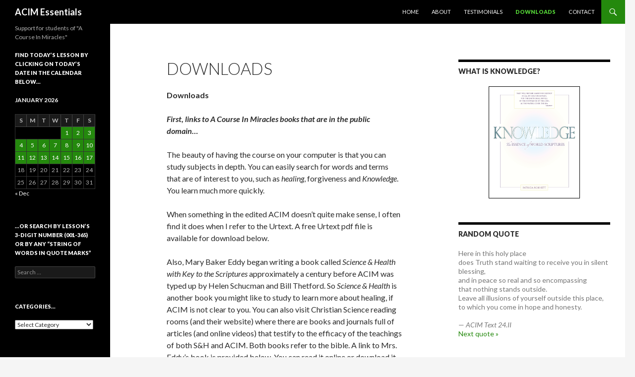

--- FILE ---
content_type: text/html; charset=UTF-8
request_url: http://www.acimessentials.com/downloads/
body_size: 15668
content:
<!DOCTYPE html>
<!--[if IE 7]>
<html class="ie ie7" lang="en-US">
<![endif]-->
<!--[if IE 8]>
<html class="ie ie8" lang="en-US">
<![endif]-->
<!--[if !(IE 7) & !(IE 8)]><!-->
<html lang="en-US">
<!--<![endif]-->
<head>
	<meta charset="UTF-8">
	<meta name="viewport" content="width=device-width">
	<title>Downloads | ACIM Essentials</title>
	<link rel="profile" href="http://gmpg.org/xfn/11">
	<link rel="pingback" href="http://www.acimessentials.com/xmlrpc.php">
	<!--[if lt IE 9]>
	<script src="http://www.acimessentials.com/wp-content/themes/twentyfourteen/js/html5.js"></script>
	<![endif]-->
	<meta name='robots' content='max-image-preview:large' />
<link rel='dns-prefetch' href='//fonts.googleapis.com' />
<link href='https://fonts.gstatic.com' crossorigin rel='preconnect' />
<link rel="alternate" type="application/rss+xml" title="ACIM Essentials &raquo; Feed" href="http://www.acimessentials.com/feed/" />
<link rel="alternate" type="application/rss+xml" title="ACIM Essentials &raquo; Comments Feed" href="http://www.acimessentials.com/comments/feed/" />
<link rel="alternate" type="application/rss+xml" title="ACIM Essentials &raquo; Downloads Comments Feed" href="http://www.acimessentials.com/downloads/feed/" />
<script type="text/javascript">
/* <![CDATA[ */
window._wpemojiSettings = {"baseUrl":"https:\/\/s.w.org\/images\/core\/emoji\/15.0.3\/72x72\/","ext":".png","svgUrl":"https:\/\/s.w.org\/images\/core\/emoji\/15.0.3\/svg\/","svgExt":".svg","source":{"concatemoji":"http:\/\/www.acimessentials.com\/wp-includes\/js\/wp-emoji-release.min.js?ver=6.6.4"}};
/*! This file is auto-generated */
!function(i,n){var o,s,e;function c(e){try{var t={supportTests:e,timestamp:(new Date).valueOf()};sessionStorage.setItem(o,JSON.stringify(t))}catch(e){}}function p(e,t,n){e.clearRect(0,0,e.canvas.width,e.canvas.height),e.fillText(t,0,0);var t=new Uint32Array(e.getImageData(0,0,e.canvas.width,e.canvas.height).data),r=(e.clearRect(0,0,e.canvas.width,e.canvas.height),e.fillText(n,0,0),new Uint32Array(e.getImageData(0,0,e.canvas.width,e.canvas.height).data));return t.every(function(e,t){return e===r[t]})}function u(e,t,n){switch(t){case"flag":return n(e,"\ud83c\udff3\ufe0f\u200d\u26a7\ufe0f","\ud83c\udff3\ufe0f\u200b\u26a7\ufe0f")?!1:!n(e,"\ud83c\uddfa\ud83c\uddf3","\ud83c\uddfa\u200b\ud83c\uddf3")&&!n(e,"\ud83c\udff4\udb40\udc67\udb40\udc62\udb40\udc65\udb40\udc6e\udb40\udc67\udb40\udc7f","\ud83c\udff4\u200b\udb40\udc67\u200b\udb40\udc62\u200b\udb40\udc65\u200b\udb40\udc6e\u200b\udb40\udc67\u200b\udb40\udc7f");case"emoji":return!n(e,"\ud83d\udc26\u200d\u2b1b","\ud83d\udc26\u200b\u2b1b")}return!1}function f(e,t,n){var r="undefined"!=typeof WorkerGlobalScope&&self instanceof WorkerGlobalScope?new OffscreenCanvas(300,150):i.createElement("canvas"),a=r.getContext("2d",{willReadFrequently:!0}),o=(a.textBaseline="top",a.font="600 32px Arial",{});return e.forEach(function(e){o[e]=t(a,e,n)}),o}function t(e){var t=i.createElement("script");t.src=e,t.defer=!0,i.head.appendChild(t)}"undefined"!=typeof Promise&&(o="wpEmojiSettingsSupports",s=["flag","emoji"],n.supports={everything:!0,everythingExceptFlag:!0},e=new Promise(function(e){i.addEventListener("DOMContentLoaded",e,{once:!0})}),new Promise(function(t){var n=function(){try{var e=JSON.parse(sessionStorage.getItem(o));if("object"==typeof e&&"number"==typeof e.timestamp&&(new Date).valueOf()<e.timestamp+604800&&"object"==typeof e.supportTests)return e.supportTests}catch(e){}return null}();if(!n){if("undefined"!=typeof Worker&&"undefined"!=typeof OffscreenCanvas&&"undefined"!=typeof URL&&URL.createObjectURL&&"undefined"!=typeof Blob)try{var e="postMessage("+f.toString()+"("+[JSON.stringify(s),u.toString(),p.toString()].join(",")+"));",r=new Blob([e],{type:"text/javascript"}),a=new Worker(URL.createObjectURL(r),{name:"wpTestEmojiSupports"});return void(a.onmessage=function(e){c(n=e.data),a.terminate(),t(n)})}catch(e){}c(n=f(s,u,p))}t(n)}).then(function(e){for(var t in e)n.supports[t]=e[t],n.supports.everything=n.supports.everything&&n.supports[t],"flag"!==t&&(n.supports.everythingExceptFlag=n.supports.everythingExceptFlag&&n.supports[t]);n.supports.everythingExceptFlag=n.supports.everythingExceptFlag&&!n.supports.flag,n.DOMReady=!1,n.readyCallback=function(){n.DOMReady=!0}}).then(function(){return e}).then(function(){var e;n.supports.everything||(n.readyCallback(),(e=n.source||{}).concatemoji?t(e.concatemoji):e.wpemoji&&e.twemoji&&(t(e.twemoji),t(e.wpemoji)))}))}((window,document),window._wpemojiSettings);
/* ]]> */
</script>
<style id='wp-emoji-styles-inline-css' type='text/css'>

	img.wp-smiley, img.emoji {
		display: inline !important;
		border: none !important;
		box-shadow: none !important;
		height: 1em !important;
		width: 1em !important;
		margin: 0 0.07em !important;
		vertical-align: -0.1em !important;
		background: none !important;
		padding: 0 !important;
	}
</style>
<link rel='stylesheet' id='wp-block-library-css' href='http://www.acimessentials.com/wp-includes/css/dist/block-library/style.min.css?ver=6.6.4' type='text/css' media='all' />
<style id='wp-block-library-theme-inline-css' type='text/css'>
.wp-block-audio :where(figcaption){color:#555;font-size:13px;text-align:center}.is-dark-theme .wp-block-audio :where(figcaption){color:#ffffffa6}.wp-block-audio{margin:0 0 1em}.wp-block-code{border:1px solid #ccc;border-radius:4px;font-family:Menlo,Consolas,monaco,monospace;padding:.8em 1em}.wp-block-embed :where(figcaption){color:#555;font-size:13px;text-align:center}.is-dark-theme .wp-block-embed :where(figcaption){color:#ffffffa6}.wp-block-embed{margin:0 0 1em}.blocks-gallery-caption{color:#555;font-size:13px;text-align:center}.is-dark-theme .blocks-gallery-caption{color:#ffffffa6}:root :where(.wp-block-image figcaption){color:#555;font-size:13px;text-align:center}.is-dark-theme :root :where(.wp-block-image figcaption){color:#ffffffa6}.wp-block-image{margin:0 0 1em}.wp-block-pullquote{border-bottom:4px solid;border-top:4px solid;color:currentColor;margin-bottom:1.75em}.wp-block-pullquote cite,.wp-block-pullquote footer,.wp-block-pullquote__citation{color:currentColor;font-size:.8125em;font-style:normal;text-transform:uppercase}.wp-block-quote{border-left:.25em solid;margin:0 0 1.75em;padding-left:1em}.wp-block-quote cite,.wp-block-quote footer{color:currentColor;font-size:.8125em;font-style:normal;position:relative}.wp-block-quote.has-text-align-right{border-left:none;border-right:.25em solid;padding-left:0;padding-right:1em}.wp-block-quote.has-text-align-center{border:none;padding-left:0}.wp-block-quote.is-large,.wp-block-quote.is-style-large,.wp-block-quote.is-style-plain{border:none}.wp-block-search .wp-block-search__label{font-weight:700}.wp-block-search__button{border:1px solid #ccc;padding:.375em .625em}:where(.wp-block-group.has-background){padding:1.25em 2.375em}.wp-block-separator.has-css-opacity{opacity:.4}.wp-block-separator{border:none;border-bottom:2px solid;margin-left:auto;margin-right:auto}.wp-block-separator.has-alpha-channel-opacity{opacity:1}.wp-block-separator:not(.is-style-wide):not(.is-style-dots){width:100px}.wp-block-separator.has-background:not(.is-style-dots){border-bottom:none;height:1px}.wp-block-separator.has-background:not(.is-style-wide):not(.is-style-dots){height:2px}.wp-block-table{margin:0 0 1em}.wp-block-table td,.wp-block-table th{word-break:normal}.wp-block-table :where(figcaption){color:#555;font-size:13px;text-align:center}.is-dark-theme .wp-block-table :where(figcaption){color:#ffffffa6}.wp-block-video :where(figcaption){color:#555;font-size:13px;text-align:center}.is-dark-theme .wp-block-video :where(figcaption){color:#ffffffa6}.wp-block-video{margin:0 0 1em}:root :where(.wp-block-template-part.has-background){margin-bottom:0;margin-top:0;padding:1.25em 2.375em}
</style>
<link rel='stylesheet' id='quotescollection-block-quotes-css' href='http://www.acimessentials.com/wp-content/plugins/quotes-collection/blocks/quotes/style.css?ver=1562001688' type='text/css' media='all' />
<link rel='stylesheet' id='quotescollection-block-random-quote-css' href='http://www.acimessentials.com/wp-content/plugins/quotes-collection/blocks/random-quote/style.css?ver=1562001688' type='text/css' media='all' />
<style id='classic-theme-styles-inline-css' type='text/css'>
/*! This file is auto-generated */
.wp-block-button__link{color:#fff;background-color:#32373c;border-radius:9999px;box-shadow:none;text-decoration:none;padding:calc(.667em + 2px) calc(1.333em + 2px);font-size:1.125em}.wp-block-file__button{background:#32373c;color:#fff;text-decoration:none}
</style>
<style id='global-styles-inline-css' type='text/css'>
:root{--wp--preset--aspect-ratio--square: 1;--wp--preset--aspect-ratio--4-3: 4/3;--wp--preset--aspect-ratio--3-4: 3/4;--wp--preset--aspect-ratio--3-2: 3/2;--wp--preset--aspect-ratio--2-3: 2/3;--wp--preset--aspect-ratio--16-9: 16/9;--wp--preset--aspect-ratio--9-16: 9/16;--wp--preset--color--black: #000;--wp--preset--color--cyan-bluish-gray: #abb8c3;--wp--preset--color--white: #fff;--wp--preset--color--pale-pink: #f78da7;--wp--preset--color--vivid-red: #cf2e2e;--wp--preset--color--luminous-vivid-orange: #ff6900;--wp--preset--color--luminous-vivid-amber: #fcb900;--wp--preset--color--light-green-cyan: #7bdcb5;--wp--preset--color--vivid-green-cyan: #00d084;--wp--preset--color--pale-cyan-blue: #8ed1fc;--wp--preset--color--vivid-cyan-blue: #0693e3;--wp--preset--color--vivid-purple: #9b51e0;--wp--preset--color--green: #24890d;--wp--preset--color--dark-gray: #2b2b2b;--wp--preset--color--medium-gray: #767676;--wp--preset--color--light-gray: #f5f5f5;--wp--preset--gradient--vivid-cyan-blue-to-vivid-purple: linear-gradient(135deg,rgba(6,147,227,1) 0%,rgb(155,81,224) 100%);--wp--preset--gradient--light-green-cyan-to-vivid-green-cyan: linear-gradient(135deg,rgb(122,220,180) 0%,rgb(0,208,130) 100%);--wp--preset--gradient--luminous-vivid-amber-to-luminous-vivid-orange: linear-gradient(135deg,rgba(252,185,0,1) 0%,rgba(255,105,0,1) 100%);--wp--preset--gradient--luminous-vivid-orange-to-vivid-red: linear-gradient(135deg,rgba(255,105,0,1) 0%,rgb(207,46,46) 100%);--wp--preset--gradient--very-light-gray-to-cyan-bluish-gray: linear-gradient(135deg,rgb(238,238,238) 0%,rgb(169,184,195) 100%);--wp--preset--gradient--cool-to-warm-spectrum: linear-gradient(135deg,rgb(74,234,220) 0%,rgb(151,120,209) 20%,rgb(207,42,186) 40%,rgb(238,44,130) 60%,rgb(251,105,98) 80%,rgb(254,248,76) 100%);--wp--preset--gradient--blush-light-purple: linear-gradient(135deg,rgb(255,206,236) 0%,rgb(152,150,240) 100%);--wp--preset--gradient--blush-bordeaux: linear-gradient(135deg,rgb(254,205,165) 0%,rgb(254,45,45) 50%,rgb(107,0,62) 100%);--wp--preset--gradient--luminous-dusk: linear-gradient(135deg,rgb(255,203,112) 0%,rgb(199,81,192) 50%,rgb(65,88,208) 100%);--wp--preset--gradient--pale-ocean: linear-gradient(135deg,rgb(255,245,203) 0%,rgb(182,227,212) 50%,rgb(51,167,181) 100%);--wp--preset--gradient--electric-grass: linear-gradient(135deg,rgb(202,248,128) 0%,rgb(113,206,126) 100%);--wp--preset--gradient--midnight: linear-gradient(135deg,rgb(2,3,129) 0%,rgb(40,116,252) 100%);--wp--preset--font-size--small: 13px;--wp--preset--font-size--medium: 20px;--wp--preset--font-size--large: 36px;--wp--preset--font-size--x-large: 42px;--wp--preset--spacing--20: 0.44rem;--wp--preset--spacing--30: 0.67rem;--wp--preset--spacing--40: 1rem;--wp--preset--spacing--50: 1.5rem;--wp--preset--spacing--60: 2.25rem;--wp--preset--spacing--70: 3.38rem;--wp--preset--spacing--80: 5.06rem;--wp--preset--shadow--natural: 6px 6px 9px rgba(0, 0, 0, 0.2);--wp--preset--shadow--deep: 12px 12px 50px rgba(0, 0, 0, 0.4);--wp--preset--shadow--sharp: 6px 6px 0px rgba(0, 0, 0, 0.2);--wp--preset--shadow--outlined: 6px 6px 0px -3px rgba(255, 255, 255, 1), 6px 6px rgba(0, 0, 0, 1);--wp--preset--shadow--crisp: 6px 6px 0px rgba(0, 0, 0, 1);}:where(.is-layout-flex){gap: 0.5em;}:where(.is-layout-grid){gap: 0.5em;}body .is-layout-flex{display: flex;}.is-layout-flex{flex-wrap: wrap;align-items: center;}.is-layout-flex > :is(*, div){margin: 0;}body .is-layout-grid{display: grid;}.is-layout-grid > :is(*, div){margin: 0;}:where(.wp-block-columns.is-layout-flex){gap: 2em;}:where(.wp-block-columns.is-layout-grid){gap: 2em;}:where(.wp-block-post-template.is-layout-flex){gap: 1.25em;}:where(.wp-block-post-template.is-layout-grid){gap: 1.25em;}.has-black-color{color: var(--wp--preset--color--black) !important;}.has-cyan-bluish-gray-color{color: var(--wp--preset--color--cyan-bluish-gray) !important;}.has-white-color{color: var(--wp--preset--color--white) !important;}.has-pale-pink-color{color: var(--wp--preset--color--pale-pink) !important;}.has-vivid-red-color{color: var(--wp--preset--color--vivid-red) !important;}.has-luminous-vivid-orange-color{color: var(--wp--preset--color--luminous-vivid-orange) !important;}.has-luminous-vivid-amber-color{color: var(--wp--preset--color--luminous-vivid-amber) !important;}.has-light-green-cyan-color{color: var(--wp--preset--color--light-green-cyan) !important;}.has-vivid-green-cyan-color{color: var(--wp--preset--color--vivid-green-cyan) !important;}.has-pale-cyan-blue-color{color: var(--wp--preset--color--pale-cyan-blue) !important;}.has-vivid-cyan-blue-color{color: var(--wp--preset--color--vivid-cyan-blue) !important;}.has-vivid-purple-color{color: var(--wp--preset--color--vivid-purple) !important;}.has-black-background-color{background-color: var(--wp--preset--color--black) !important;}.has-cyan-bluish-gray-background-color{background-color: var(--wp--preset--color--cyan-bluish-gray) !important;}.has-white-background-color{background-color: var(--wp--preset--color--white) !important;}.has-pale-pink-background-color{background-color: var(--wp--preset--color--pale-pink) !important;}.has-vivid-red-background-color{background-color: var(--wp--preset--color--vivid-red) !important;}.has-luminous-vivid-orange-background-color{background-color: var(--wp--preset--color--luminous-vivid-orange) !important;}.has-luminous-vivid-amber-background-color{background-color: var(--wp--preset--color--luminous-vivid-amber) !important;}.has-light-green-cyan-background-color{background-color: var(--wp--preset--color--light-green-cyan) !important;}.has-vivid-green-cyan-background-color{background-color: var(--wp--preset--color--vivid-green-cyan) !important;}.has-pale-cyan-blue-background-color{background-color: var(--wp--preset--color--pale-cyan-blue) !important;}.has-vivid-cyan-blue-background-color{background-color: var(--wp--preset--color--vivid-cyan-blue) !important;}.has-vivid-purple-background-color{background-color: var(--wp--preset--color--vivid-purple) !important;}.has-black-border-color{border-color: var(--wp--preset--color--black) !important;}.has-cyan-bluish-gray-border-color{border-color: var(--wp--preset--color--cyan-bluish-gray) !important;}.has-white-border-color{border-color: var(--wp--preset--color--white) !important;}.has-pale-pink-border-color{border-color: var(--wp--preset--color--pale-pink) !important;}.has-vivid-red-border-color{border-color: var(--wp--preset--color--vivid-red) !important;}.has-luminous-vivid-orange-border-color{border-color: var(--wp--preset--color--luminous-vivid-orange) !important;}.has-luminous-vivid-amber-border-color{border-color: var(--wp--preset--color--luminous-vivid-amber) !important;}.has-light-green-cyan-border-color{border-color: var(--wp--preset--color--light-green-cyan) !important;}.has-vivid-green-cyan-border-color{border-color: var(--wp--preset--color--vivid-green-cyan) !important;}.has-pale-cyan-blue-border-color{border-color: var(--wp--preset--color--pale-cyan-blue) !important;}.has-vivid-cyan-blue-border-color{border-color: var(--wp--preset--color--vivid-cyan-blue) !important;}.has-vivid-purple-border-color{border-color: var(--wp--preset--color--vivid-purple) !important;}.has-vivid-cyan-blue-to-vivid-purple-gradient-background{background: var(--wp--preset--gradient--vivid-cyan-blue-to-vivid-purple) !important;}.has-light-green-cyan-to-vivid-green-cyan-gradient-background{background: var(--wp--preset--gradient--light-green-cyan-to-vivid-green-cyan) !important;}.has-luminous-vivid-amber-to-luminous-vivid-orange-gradient-background{background: var(--wp--preset--gradient--luminous-vivid-amber-to-luminous-vivid-orange) !important;}.has-luminous-vivid-orange-to-vivid-red-gradient-background{background: var(--wp--preset--gradient--luminous-vivid-orange-to-vivid-red) !important;}.has-very-light-gray-to-cyan-bluish-gray-gradient-background{background: var(--wp--preset--gradient--very-light-gray-to-cyan-bluish-gray) !important;}.has-cool-to-warm-spectrum-gradient-background{background: var(--wp--preset--gradient--cool-to-warm-spectrum) !important;}.has-blush-light-purple-gradient-background{background: var(--wp--preset--gradient--blush-light-purple) !important;}.has-blush-bordeaux-gradient-background{background: var(--wp--preset--gradient--blush-bordeaux) !important;}.has-luminous-dusk-gradient-background{background: var(--wp--preset--gradient--luminous-dusk) !important;}.has-pale-ocean-gradient-background{background: var(--wp--preset--gradient--pale-ocean) !important;}.has-electric-grass-gradient-background{background: var(--wp--preset--gradient--electric-grass) !important;}.has-midnight-gradient-background{background: var(--wp--preset--gradient--midnight) !important;}.has-small-font-size{font-size: var(--wp--preset--font-size--small) !important;}.has-medium-font-size{font-size: var(--wp--preset--font-size--medium) !important;}.has-large-font-size{font-size: var(--wp--preset--font-size--large) !important;}.has-x-large-font-size{font-size: var(--wp--preset--font-size--x-large) !important;}
:where(.wp-block-post-template.is-layout-flex){gap: 1.25em;}:where(.wp-block-post-template.is-layout-grid){gap: 1.25em;}
:where(.wp-block-columns.is-layout-flex){gap: 2em;}:where(.wp-block-columns.is-layout-grid){gap: 2em;}
:root :where(.wp-block-pullquote){font-size: 1.5em;line-height: 1.6;}
</style>
<link rel='stylesheet' id='quotescollection-css' href='http://www.acimessentials.com/wp-content/plugins/quotes-collection/css/quotes-collection.css?ver=2.5.2' type='text/css' media='all' />
<link rel='stylesheet' id='twentyfourteen-lato-css' href='https://fonts.googleapis.com/css?family=Lato%3A300%2C400%2C700%2C900%2C300italic%2C400italic%2C700italic&#038;subset=latin%2Clatin-ext' type='text/css' media='all' />
<link rel='stylesheet' id='genericons-css' href='http://www.acimessentials.com/wp-content/themes/twentyfourteen/genericons/genericons.css?ver=3.0.3' type='text/css' media='all' />
<link rel='stylesheet' id='twentyfourteen-style-css' href='http://www.acimessentials.com/wp-content/themes/twentyfourteen/style.css?ver=6.6.4' type='text/css' media='all' />
<link rel='stylesheet' id='twentyfourteen-block-style-css' href='http://www.acimessentials.com/wp-content/themes/twentyfourteen/css/blocks.css?ver=20181230' type='text/css' media='all' />
<!--[if lt IE 9]>
<link rel='stylesheet' id='twentyfourteen-ie-css' href='http://www.acimessentials.com/wp-content/themes/twentyfourteen/css/ie.css?ver=20131205' type='text/css' media='all' />
<![endif]-->
<script type="text/javascript" src="http://www.acimessentials.com/wp-includes/js/jquery/jquery.min.js?ver=3.7.1" id="jquery-core-js"></script>
<script type="text/javascript" src="http://www.acimessentials.com/wp-includes/js/jquery/jquery-migrate.min.js?ver=3.4.1" id="jquery-migrate-js"></script>
<script type="text/javascript" id="quotescollection-js-extra">
/* <![CDATA[ */
var quotescollectionAjax = {"ajaxUrl":"http:\/\/www.acimessentials.com\/wp-admin\/admin-ajax.php","nonce":"9b7db0bad6","nextQuote":"Next quote \u00bb","loading":"Loading...","error":"Error getting quote","autoRefreshMax":"20","autoRefreshCount":"0"};
/* ]]> */
</script>
<script type="text/javascript" src="http://www.acimessentials.com/wp-content/plugins/quotes-collection/js/quotes-collection.js?ver=2.5.2" id="quotescollection-js"></script>
<link rel="https://api.w.org/" href="http://www.acimessentials.com/wp-json/" /><link rel="alternate" title="JSON" type="application/json" href="http://www.acimessentials.com/wp-json/wp/v2/pages/699" /><link rel="EditURI" type="application/rsd+xml" title="RSD" href="http://www.acimessentials.com/xmlrpc.php?rsd" />
<meta name="generator" content="WordPress 6.6.4" />
<link rel="canonical" href="http://www.acimessentials.com/downloads/" />
<link rel='shortlink' href='http://www.acimessentials.com/?p=699' />
<link rel="alternate" title="oEmbed (JSON)" type="application/json+oembed" href="http://www.acimessentials.com/wp-json/oembed/1.0/embed?url=http%3A%2F%2Fwww.acimessentials.com%2Fdownloads%2F" />
<link rel="alternate" title="oEmbed (XML)" type="text/xml+oembed" href="http://www.acimessentials.com/wp-json/oembed/1.0/embed?url=http%3A%2F%2Fwww.acimessentials.com%2Fdownloads%2F&#038;format=xml" />
		<style type="text/css" id="wp-custom-css">
			/*
Welcome to Custom CSS!

CSS (Cascading Style Sheets) is a kind of code that tells the browser how
to render a web page. You may delete these comments and get started with
your customizations.

By default, your stylesheet will be loaded after the theme stylesheets,
which means that your rules can take precedence and override the theme CSS
rules. Just write here what you want to change, you don't need to copy all
your theme's stylesheet content.
*/		</style>
		</head>

<body class="page-template-default page page-id-699 wp-embed-responsive group-blog masthead-fixed singular">
<div id="page" class="hfeed site">
	
	<header id="masthead" class="site-header" role="banner">
		<div class="header-main">
			<h1 class="site-title"><a href="http://www.acimessentials.com/" rel="home">ACIM Essentials</a></h1>

			<div class="search-toggle">
				<a href="#search-container" class="screen-reader-text" aria-expanded="false" aria-controls="search-container">Search</a>
			</div>

			<nav id="primary-navigation" class="site-navigation primary-navigation" role="navigation">
				<button class="menu-toggle">Primary Menu</button>
				<a class="screen-reader-text skip-link" href="#content">Skip to content</a>
				<div id="primary-menu" class="nav-menu"><ul>
<li class="page_item page-item-1271"><a href="http://acimessentials.com">Home</a></li>
<li class="page_item page-item-706"><a href="http://www.acimessentials.com/about/">About</a></li>
<li class="page_item page-item-752"><a href="http://www.acimessentials.com/testimonials/">Testimonials</a></li>
<li class="page_item page-item-699 current_page_item"><a href="http://www.acimessentials.com/downloads/" aria-current="page">Downloads</a></li>
<li class="page_item page-item-1076"><a href="http://www.acimessentials.com/contact/">Contact</a></li>
</ul></div>
			</nav>
		</div>

		<div id="search-container" class="search-box-wrapper hide">
			<div class="search-box">
				<form role="search" method="get" class="search-form" action="http://www.acimessentials.com/">
				<label>
					<span class="screen-reader-text">Search for:</span>
					<input type="search" class="search-field" placeholder="Search &hellip;" value="" name="s" />
				</label>
				<input type="submit" class="search-submit" value="Search" />
			</form>			</div>
		</div>
	</header><!-- #masthead -->

	<div id="main" class="site-main">

<div id="main-content" class="main-content">

	<div id="primary" class="content-area">
		<div id="content" class="site-content" role="main">

			
<article id="post-699" class="post-699 page type-page status-publish hentry">
	<header class="entry-header"><h1 class="entry-title">Downloads</h1></header><!-- .entry-header -->
	<div class="entry-content">
		<div>
<p><strong>Downloads</strong></p>
<p><strong><em>First, links to </em></strong><strong><em>A Course In Miracles</em></strong><strong><em> books that are in the public domain&#8230;</em></strong></p>
<p>The beauty of having the course on your computer is that you can study subjects in depth. You can easily search for words and terms that are of interest to you, such as <em>healing</em>, forgiveness and <em>Knowledge</em>. You learn much more quickly.</p>
<p>When something in the edited ACIM doesn&#8217;t quite make sense, I often find it does when I refer to the Urtext. A free Urtext pdf file is available for download below.</p>
</div>
<p>Also, Mary Baker Eddy began writing a book called <em>Science &amp; Health with Key to the Scriptures</em> approximately a century before ACIM was typed up by Helen Schucman and Bill Thetford. So <em>Science &amp; Health</em> is another book you might like to study to learn more about healing, if ACIM is not clear to you. You can also visit Christian Science reading rooms (and their website) where there are books and journals full of articles (and online videos) that testify to the efficacy of the teachings of both S&amp;H and ACIM. Both books refer to the bible. A link to Mrs. Eddy&#8217;s book is provided below. You can read it online or download it to your computer.</p>
<div>
<p><a title="ACIM Urtext" href="http://acimessentials.com/ACIM_Urtext.pdf" target="_blank">Urtext</a> &#8211; the original dictation(pdf)</p>
<p>ACIM &#8211; the edited, published version &#8211; 1992 &#8211; from the UK<br />
<a title="ACIM Table of Contents" href="http://www.acimessentials.com/ACIM-TofC.pdf" target="_blank">Table of Contents</a> (pdf)<br />
<a title="ACIM Preface" href="http://acimessentials.com/ACIM/preface.html" target="_blank">Preface</a> (html)<br />
<a title="ACIM Text" href="http://acimessentials.com/ACIM/text.html" target="_blank">ACIM Text</a> (html)<br />
<a title="ACIM Workbook" href="http://acimessentials.com/ACIM/workbook.html" target="_blank">Workbook for Students</a> (html)<br />
<a title="ACIM Manual for Teachers" href="http://acimessentials.com/ACIM/manual.html" target="_blank">Manual for Teachers</a> (html)</p>
<p><a title="Psychotherapy" href="http://acimessentials.com/ACIM/psychotherapy.htm" target="_blank">Psychotherapy: Purpose, Process &amp; Practice</a> (htm)<br />
<a title="Song of Prayer" href="http://acimessentials.com/ACIM/song.htm" target="_blank">Song of Prayer: Prayer, Forgiveness, Healing</a> (htm)</p>
<p><a title="ACIM Combined" href="http://www.acimessentials.com/wp-content/uploads/2013/10/ACIMcombined.pdf" target="_blank">ACIM Combined</a> (pdf) &#8211; for ease in searching through all the volumes &#8211; 3.6 mb</p>
<p><a href="http://christiansciencemedia.org/files/2010/03/Science-and-Health-with-Key-to-the-Scriptures.pdf" target="_blank">Science &amp; Health with Key to the Scriptures</a> (pdf)</p>
<p><strong>Text</strong></p>
<p>The first section of <em>A Course In Miracles</em> (ACIM), the Text, consists of a series of beautiful essays that revolve around the importance of discerning the temporal (temporary) from the eternal: the Real from the unreal, Love from fear, Spirit from ego, Heaven from hell, and Knowledge from perception.</p>
<p>Learning to discern the difference  helps us put the external world into proper perspective, which allows us to spend more time in our natural state of peace, love, and joy, feeling the love in our hearts.</p>
<p><strong>Workbook for Students</strong></p>
<p>The second part of the course is the Workbook consisting of 365 lessons. In 2009, I (Auntie Patricia) made a series of videos to help us all (myself included!) study the lessons. The lessons help undo the faulty programming in our minds and replaces it with healthy thoughts.</p>
<p>The videos are on YouTube and can be viewed at the &#8220;Lessons&#8221; tab, above. You can sign up for an RSS feed or subscribe to get daily email reminders in a few different ways. See the &#8220;Subscribe&#8221; tab, above.</p>
<p><strong>Manual for Teachers</strong></p>
<p>The Manual for Teachers is a coaching for those who wish to truly integrate the course in their lives. What are the practical steps to take?</p>
<p><strong>Clarification of Terms</strong></p>
<p>Some terms used in the course are explained in detail.</p>
<p><strong>Supplements</strong></p>
<p>Psychotherapy: Purpose, Process and Practice is an important chapter for therapists and clients to read. Song of Prayer: Prayer, Forgiveness, Healing</p>
<p>~~~</p>
<p><em><strong>And now, six (6) FREE gifts from Auntie Patricia to You!</strong></em></p>
<p>Click <a href="http://acimessentials.com/gift.pdf" target="_blank">here</a> and <a href="http://acimessentials.com/gift2.pdf" target="_blank">here</a> for pdf pages full of colorful, helpful signs containing quotes from ACIM that you can print and use as bookmarks, signs on your refrigerator, to hang from the dashboard of your car, tape to your bathroom mirror, scatter around your desk at work, etc. Children love them too.</p>
<p>Click here for a <a href="http://acimessentials.com/valentine2011.pdf" target="_blank">sign appropriate for framing</a>&#8230; it reminds you Who is really in charge. I suggest putting it in a prominent place you will see daily. Good reminder!</p>
<p>Another item you can print and frame&#8230; <a title="Carl Jung quote" href="http://www.acimessentials.com/wp-content/uploads/2012/11/jung.pdf" target="_blank">Carl Jung quote</a>, &#8220;Until you make the unconscious conscious&#8230;&#8221;</p>
<p>And the bottom line sign for healing&#8230; &#8220;<a title="I am SAFE" href="http://www.acimessentials.com/wp-content/uploads/2013/05/i-am-safe.pdf" target="_blank">I am safe</a>.&#8221;</p>
<p><a title="Study cards" href="http://www.acimessentials.com/ReviewVI.pdf" target="_blank">Study cards</a> for July, when studying Lessons 201 to 220 or anytime you&#8217;d like to be reminded of those great thoughts.</p>
</div>
	</div><!-- .entry-content -->
</article><!-- #post-699 -->

<div id="comments" class="comments-area">

	
	<h2 class="comments-title">
		13 thoughts on &ldquo;Downloads&rdquo;	</h2>

		
	<ol class="comment-list">
				<li id="comment-90566" class="comment even thread-even depth-1 parent">
			<article id="div-comment-90566" class="comment-body">
				<footer class="comment-meta">
					<div class="comment-author vcard">
												<b class="fn"><a href="http://Love%20Your%20Butterflies" class="url" rel="ugc external nofollow">Marilyn A. Penn</a></b> <span class="says">says:</span>					</div><!-- .comment-author -->

					<div class="comment-metadata">
						<a href="http://www.acimessentials.com/downloads/#comment-90566"><time datetime="2024-09-20T21:56:30+01:00">September 20, 2024 at 9:56 pm</time></a>					</div><!-- .comment-metadata -->

									</footer><!-- .comment-meta -->

				<div class="comment-content">
					<p>My mother, Laure Virginia Bills Penn, loved ACIM and gave me the big book and encouraged me to read it! She went on to read the book at least 10 times before she passed..</p>
<p>Then my daughter, Donna Elizabeth Taylor Meyers started reading ACIM at least 10 times and continues to re-visit ACIM.</p>
<p>She suggested that I re-read &#8220;Song of Prayer. again I am wanting to find and print it out!  I learn so much from my mother and daughters and ACIM! Thank you so much!</p>
				</div><!-- .comment-content -->

				<div class="reply"><a rel='nofollow' class='comment-reply-link' href='http://www.acimessentials.com/downloads/?replytocom=90566#respond' data-commentid="90566" data-postid="699" data-belowelement="div-comment-90566" data-respondelement="respond" data-replyto="Reply to Marilyn A. Penn" aria-label='Reply to Marilyn A. Penn'>Reply</a></div>			</article><!-- .comment-body -->
		<ol class="children">
		<li id="comment-90625" class="comment byuser comment-author-admin bypostauthor odd alt depth-2">
			<article id="div-comment-90625" class="comment-body">
				<footer class="comment-meta">
					<div class="comment-author vcard">
												<b class="fn">Auntie Patricia</b> <span class="says">says:</span>					</div><!-- .comment-author -->

					<div class="comment-metadata">
						<a href="http://www.acimessentials.com/downloads/#comment-90625"><time datetime="2024-09-21T16:42:42+01:00">September 21, 2024 at 4:42 pm</time></a>					</div><!-- .comment-metadata -->

									</footer><!-- .comment-meta -->

				<div class="comment-content">
					<p>Oh, Marilyn, THANK YOU for sharing that.  Bless you, your mother and daughter.  If the world practiced forgiveness, as described in ACIM, it would be a far sweeter place.  I hope you found &#8220;Song of Prayer&#8221; on the Downloads page.<br />
     I have been reading and swooning over ACIM for 40 years and am still learning from it.  It is by far the most artistically beautiful, helpful,  practical book I have ever read.  I particularly like the purple cover edition published by &#8220;Circle of Atonement&#8221;.<br />
     ACIM says that Knowledge is beyond the scope of its curriculum but that it will prepare us for Knowledge &#8211; and it does.<br />
     Even 50 years after having received Knowledge, I need preparation &#8211; daily reminders to let go of the chatter between my ears and to open myself to the Light and Love; to let go of fear, of guilt, of haunting memories and plans for the future, all things that are less than the Love that God IS&#8230; ACIM is endlessly inspiring.  </p>
<p>     To prepare us for Knowledge is the purpose of ACIM &#8211; to prepare us to KNOW God.  I wrote a book that contains quotes from people who, throughout history, have attempted to describe Knowledge, the pure Light, unconditional Love, the Living Waters and celestial sounds.  That was Jesus&#8217; work when he was here &#8211; to show people that &#8211; see Matthew 13:10-17 &#8211; and in ACIM he is preparing us, so that when we are faced with an opportunity to receive Knowledge, we will be open and receptive &#8211; nonjudgmental, humble, hungry to have more than a book, an idea = ready for a deep connection with our Creator.<br />
     The section that describes best the beauty that awaits us in that inner kingdom is &#8220;Beyond the Body&#8221;.  Exquisite!<br />
     You can download the combined version and search for any term &#8211; healing, willingness, salvation, etc &#8211; and get a nice collection of quotes on every subject you want to learn more about.  Please tell your sister about the combined ACIM that can be downloaded &#038; searched &#8211; she might enjoy it too.<br />
     Big hug to you!</p>
				</div><!-- .comment-content -->

				<div class="reply"><a rel='nofollow' class='comment-reply-link' href='http://www.acimessentials.com/downloads/?replytocom=90625#respond' data-commentid="90625" data-postid="699" data-belowelement="div-comment-90625" data-respondelement="respond" data-replyto="Reply to Auntie Patricia" aria-label='Reply to Auntie Patricia'>Reply</a></div>			</article><!-- .comment-body -->
		</li><!-- #comment-## -->
</ol><!-- .children -->
</li><!-- #comment-## -->
		<li id="comment-80298" class="comment byuser comment-author-admin bypostauthor even thread-odd thread-alt depth-1">
			<article id="div-comment-80298" class="comment-body">
				<footer class="comment-meta">
					<div class="comment-author vcard">
												<b class="fn">Auntie Patricia</b> <span class="says">says:</span>					</div><!-- .comment-author -->

					<div class="comment-metadata">
						<a href="http://www.acimessentials.com/downloads/#comment-80298"><time datetime="2023-11-04T22:27:18+00:00">November 4, 2023 at 10:27 pm</time></a>					</div><!-- .comment-metadata -->

									</footer><!-- .comment-meta -->

				<div class="comment-content">
					<p>Dear Anonymous, I have started a response several times, but I keep losing them, so if you have received other emails from me, please forgive me for the redundancy.  The messge I want to convey is that I don&#8217;t usually post anonymous messages.  What is it you learned from Gary Renard&#8217;s book that you can share with me?  Do you know Gary?  What is it that you want to learn from A Course In Miracles?  Have you learned it?  Have you read Chapter 18 and understood it?  The Course is rich in meaninga and it points to something that truly fills the heart and soothes the soul.  So sorry you went through 30 years of study without gaining what you wanted from it.</p>
				</div><!-- .comment-content -->

				<div class="reply"><a rel='nofollow' class='comment-reply-link' href='http://www.acimessentials.com/downloads/?replytocom=80298#respond' data-commentid="80298" data-postid="699" data-belowelement="div-comment-80298" data-respondelement="respond" data-replyto="Reply to Auntie Patricia" aria-label='Reply to Auntie Patricia'>Reply</a></div>			</article><!-- .comment-body -->
		</li><!-- #comment-## -->
		<li id="comment-45655" class="comment odd alt thread-even depth-1">
			<article id="div-comment-45655" class="comment-body">
				<footer class="comment-meta">
					<div class="comment-author vcard">
												<b class="fn">Brother in Christ</b> <span class="says">says:</span>					</div><!-- .comment-author -->

					<div class="comment-metadata">
						<a href="http://www.acimessentials.com/downloads/#comment-45655"><time datetime="2021-09-20T22:37:22+01:00">September 20, 2021 at 10:37 pm</time></a>					</div><!-- .comment-metadata -->

									</footer><!-- .comment-meta -->

				<div class="comment-content">
					<p>This site is exemplary of LOVE&#8217;S Presence and the reason<br />
why you have come here to visit&#8230;&#8230;amen&#8230;.enjoy and &#8230;&#8230;<br />
Forgive on and on and on&#8230;&#8230;chuckle!<br />
DWJC  ACIM DICTIONARY</p>
				</div><!-- .comment-content -->

				<div class="reply"><a rel='nofollow' class='comment-reply-link' href='http://www.acimessentials.com/downloads/?replytocom=45655#respond' data-commentid="45655" data-postid="699" data-belowelement="div-comment-45655" data-respondelement="respond" data-replyto="Reply to Brother in Christ" aria-label='Reply to Brother in Christ'>Reply</a></div>			</article><!-- .comment-body -->
		</li><!-- #comment-## -->
		<li id="comment-41663" class="comment even thread-odd thread-alt depth-1">
			<article id="div-comment-41663" class="comment-body">
				<footer class="comment-meta">
					<div class="comment-author vcard">
												<b class="fn">YOGI</b> <span class="says">says:</span>					</div><!-- .comment-author -->

					<div class="comment-metadata">
						<a href="http://www.acimessentials.com/downloads/#comment-41663"><time datetime="2021-03-21T12:41:24+00:00">March 21, 2021 at 12:41 pm</time></a>					</div><!-- .comment-metadata -->

									</footer><!-- .comment-meta -->

				<div class="comment-content">
					<p>AWESOME, THANK YOU.</p>
				</div><!-- .comment-content -->

				<div class="reply"><a rel='nofollow' class='comment-reply-link' href='http://www.acimessentials.com/downloads/?replytocom=41663#respond' data-commentid="41663" data-postid="699" data-belowelement="div-comment-41663" data-respondelement="respond" data-replyto="Reply to YOGI" aria-label='Reply to YOGI'>Reply</a></div>			</article><!-- .comment-body -->
		</li><!-- #comment-## -->
		<li id="comment-40492" class="comment odd alt thread-even depth-1 parent">
			<article id="div-comment-40492" class="comment-body">
				<footer class="comment-meta">
					<div class="comment-author vcard">
												<b class="fn">I. Jones</b> <span class="says">says:</span>					</div><!-- .comment-author -->

					<div class="comment-metadata">
						<a href="http://www.acimessentials.com/downloads/#comment-40492"><time datetime="2021-01-15T17:02:31+00:00">January 15, 2021 at 5:02 pm</time></a>					</div><!-- .comment-metadata -->

									</footer><!-- .comment-meta -->

				<div class="comment-content">
					<p>I thought I would point out that there is a slight problem with the text that is available here on-line. There are a few words left out. This appears to be a computer problem, as the omitted words are all italicized. An example is in the Song of Prayer, Chap. III, first paragraph, sentence 5. Two words are omitted. There are other instances.</p>
				</div><!-- .comment-content -->

				<div class="reply"><a rel='nofollow' class='comment-reply-link' href='http://www.acimessentials.com/downloads/?replytocom=40492#respond' data-commentid="40492" data-postid="699" data-belowelement="div-comment-40492" data-respondelement="respond" data-replyto="Reply to I. Jones" aria-label='Reply to I. Jones'>Reply</a></div>			</article><!-- .comment-body -->
		<ol class="children">
		<li id="comment-41697" class="comment byuser comment-author-admin bypostauthor even depth-2">
			<article id="div-comment-41697" class="comment-body">
				<footer class="comment-meta">
					<div class="comment-author vcard">
												<b class="fn">Auntie Patricia</b> <span class="says">says:</span>					</div><!-- .comment-author -->

					<div class="comment-metadata">
						<a href="http://www.acimessentials.com/downloads/#comment-41697"><time datetime="2021-03-22T23:12:23+00:00">March 22, 2021 at 11:12 pm</time></a>					</div><!-- .comment-metadata -->

									</footer><!-- .comment-meta -->

				<div class="comment-content">
					<p>Thank you. I have noticed it has glitches. And it has English spellings. I now use the purple update from Circle of Atonement &#8211; both in hardback (it&#8217;s HUGE!) and as a kindle. I find it far more pleasant to read than the heavily edited version.</p>
				</div><!-- .comment-content -->

				<div class="reply"><a rel='nofollow' class='comment-reply-link' href='http://www.acimessentials.com/downloads/?replytocom=41697#respond' data-commentid="41697" data-postid="699" data-belowelement="div-comment-41697" data-respondelement="respond" data-replyto="Reply to Auntie Patricia" aria-label='Reply to Auntie Patricia'>Reply</a></div>			</article><!-- .comment-body -->
		</li><!-- #comment-## -->
</ol><!-- .children -->
</li><!-- #comment-## -->
		<li id="comment-40276" class="comment odd alt thread-odd thread-alt depth-1 parent">
			<article id="div-comment-40276" class="comment-body">
				<footer class="comment-meta">
					<div class="comment-author vcard">
												<b class="fn">Jerzy</b> <span class="says">says:</span>					</div><!-- .comment-author -->

					<div class="comment-metadata">
						<a href="http://www.acimessentials.com/downloads/#comment-40276"><time datetime="2021-01-04T12:27:23+00:00">January 4, 2021 at 12:27 pm</time></a>					</div><!-- .comment-metadata -->

									</footer><!-- .comment-meta -->

				<div class="comment-content">
					<p>Thank you for all. I was looking for the answer Is Psychotherapy a Profession?  That will never happen. My hardbound copy of ACIM did not have this. It seemed difficult to find, then in one click many months later it has given to me through you.<br />
Just to say, patience anyone. I read through the course 27 years ago and said I was not ready yet. It was November 2019 when something moved me again.</p>
				</div><!-- .comment-content -->

				<div class="reply"><a rel='nofollow' class='comment-reply-link' href='http://www.acimessentials.com/downloads/?replytocom=40276#respond' data-commentid="40276" data-postid="699" data-belowelement="div-comment-40276" data-respondelement="respond" data-replyto="Reply to Jerzy" aria-label='Reply to Jerzy'>Reply</a></div>			</article><!-- .comment-body -->
		<ol class="children">
		<li id="comment-41698" class="comment byuser comment-author-admin bypostauthor even depth-2">
			<article id="div-comment-41698" class="comment-body">
				<footer class="comment-meta">
					<div class="comment-author vcard">
												<b class="fn">Auntie Patricia</b> <span class="says">says:</span>					</div><!-- .comment-author -->

					<div class="comment-metadata">
						<a href="http://www.acimessentials.com/downloads/#comment-41698"><time datetime="2021-03-22T23:15:57+00:00">March 22, 2021 at 11:15 pm</time></a>					</div><!-- .comment-metadata -->

									</footer><!-- .comment-meta -->

				<div class="comment-content">
					<p>So happy you happened upon this humble little corner of the internet. The supplements to ACIM are beautiful&#8230;. well, it all is. I love it.<br />
Many people tell a similar story to yours. One woman I knew burned, drowned, tore up, threw away&#8230; several copies of the course before she settled down to seriously study it.</p>
				</div><!-- .comment-content -->

				<div class="reply"><a rel='nofollow' class='comment-reply-link' href='http://www.acimessentials.com/downloads/?replytocom=41698#respond' data-commentid="41698" data-postid="699" data-belowelement="div-comment-41698" data-respondelement="respond" data-replyto="Reply to Auntie Patricia" aria-label='Reply to Auntie Patricia'>Reply</a></div>			</article><!-- .comment-body -->
		</li><!-- #comment-## -->
</ol><!-- .children -->
</li><!-- #comment-## -->
		<li id="comment-37126" class="comment odd alt thread-even depth-1">
			<article id="div-comment-37126" class="comment-body">
				<footer class="comment-meta">
					<div class="comment-author vcard">
												<b class="fn">Nicole</b> <span class="says">says:</span>					</div><!-- .comment-author -->

					<div class="comment-metadata">
						<a href="http://www.acimessentials.com/downloads/#comment-37126"><time datetime="2020-07-15T07:06:00+01:00">July 15, 2020 at 7:06 am</time></a>					</div><!-- .comment-metadata -->

									</footer><!-- .comment-meta -->

				<div class="comment-content">
					<p>thank you so much! I gave away my copy of ACIM that had the Song of Prayer in it, am starting a class tomorrow in it, and voila! Here it is!!</p>
				</div><!-- .comment-content -->

				<div class="reply"><a rel='nofollow' class='comment-reply-link' href='http://www.acimessentials.com/downloads/?replytocom=37126#respond' data-commentid="37126" data-postid="699" data-belowelement="div-comment-37126" data-respondelement="respond" data-replyto="Reply to Nicole" aria-label='Reply to Nicole'>Reply</a></div>			</article><!-- .comment-body -->
		</li><!-- #comment-## -->
		<li id="comment-35811" class="comment even thread-odd thread-alt depth-1">
			<article id="div-comment-35811" class="comment-body">
				<footer class="comment-meta">
					<div class="comment-author vcard">
												<b class="fn">Therese Harris</b> <span class="says">says:</span>					</div><!-- .comment-author -->

					<div class="comment-metadata">
						<a href="http://www.acimessentials.com/downloads/#comment-35811"><time datetime="2020-05-02T14:52:25+01:00">May 2, 2020 at 2:52 pm</time></a>					</div><!-- .comment-metadata -->

									</footer><!-- .comment-meta -->

				<div class="comment-content">
					<p>This is amazing! Thank you so much for making this available for free. All blessings and love to you!</p>
				</div><!-- .comment-content -->

				<div class="reply"><a rel='nofollow' class='comment-reply-link' href='http://www.acimessentials.com/downloads/?replytocom=35811#respond' data-commentid="35811" data-postid="699" data-belowelement="div-comment-35811" data-respondelement="respond" data-replyto="Reply to Therese Harris" aria-label='Reply to Therese Harris'>Reply</a></div>			</article><!-- .comment-body -->
		</li><!-- #comment-## -->
		<li id="comment-7297" class="comment odd alt thread-even depth-1">
			<article id="div-comment-7297" class="comment-body">
				<footer class="comment-meta">
					<div class="comment-author vcard">
												<b class="fn">francene</b> <span class="says">says:</span>					</div><!-- .comment-author -->

					<div class="comment-metadata">
						<a href="http://www.acimessentials.com/downloads/#comment-7297"><time datetime="2019-06-12T10:30:57+01:00">June 12, 2019 at 10:30 am</time></a>					</div><!-- .comment-metadata -->

									</footer><!-- .comment-meta -->

				<div class="comment-content">
					<p>THANK YOU so much for this. I am a student for several years now and this extra material is just what I needed.  Blessings to you and to all</p>
				</div><!-- .comment-content -->

				<div class="reply"><a rel='nofollow' class='comment-reply-link' href='http://www.acimessentials.com/downloads/?replytocom=7297#respond' data-commentid="7297" data-postid="699" data-belowelement="div-comment-7297" data-respondelement="respond" data-replyto="Reply to francene" aria-label='Reply to francene'>Reply</a></div>			</article><!-- .comment-body -->
		</li><!-- #comment-## -->
		<li id="comment-7170" class="comment even thread-odd thread-alt depth-1">
			<article id="div-comment-7170" class="comment-body">
				<footer class="comment-meta">
					<div class="comment-author vcard">
												<b class="fn">Anonymous</b> <span class="says">says:</span>					</div><!-- .comment-author -->

					<div class="comment-metadata">
						<a href="http://www.acimessentials.com/downloads/#comment-7170"><time datetime="2019-05-23T14:05:12+01:00">May 23, 2019 at 2:05 pm</time></a>					</div><!-- .comment-metadata -->

									</footer><!-- .comment-meta -->

				<div class="comment-content">
					<p>Thanks so much for making this accessible!</p>
				</div><!-- .comment-content -->

				<div class="reply"><a rel='nofollow' class='comment-reply-link' href='http://www.acimessentials.com/downloads/?replytocom=7170#respond' data-commentid="7170" data-postid="699" data-belowelement="div-comment-7170" data-respondelement="respond" data-replyto="Reply to Anonymous" aria-label='Reply to Anonymous'>Reply</a></div>			</article><!-- .comment-body -->
		</li><!-- #comment-## -->
	</ol><!-- .comment-list -->

		
		
	
		<div id="respond" class="comment-respond">
		<h3 id="reply-title" class="comment-reply-title">Leave a Reply <small><a rel="nofollow" id="cancel-comment-reply-link" href="/downloads/#respond" style="display:none;">Cancel reply</a></small></h3><form action="http://www.acimessentials.com/wp-comments-post.php" method="post" id="commentform" class="comment-form" novalidate><p class="comment-notes"><span id="email-notes">Your email address will not be published.</span> <span class="required-field-message">Required fields are marked <span class="required">*</span></span></p><p class="comment-form-comment"><label for="comment">Comment <span class="required">*</span></label> <textarea id="comment" name="comment" cols="45" rows="8" maxlength="65525" required></textarea></p><p class="comment-form-author"><label for="author">Name</label> <input id="author" name="author" type="text" value="" size="30" maxlength="245" autocomplete="name" /></p>
<p class="comment-form-email"><label for="email">Email</label> <input id="email" name="email" type="email" value="" size="30" maxlength="100" aria-describedby="email-notes" autocomplete="email" /></p>
<p class="comment-form-url"><label for="url">Website</label> <input id="url" name="url" type="url" value="" size="30" maxlength="200" autocomplete="url" /></p>
<p class="comment-form-cookies-consent"><input id="wp-comment-cookies-consent" name="wp-comment-cookies-consent" type="checkbox" value="yes" /> <label for="wp-comment-cookies-consent">Save my name, email, and website in this browser for the next time I comment.</label></p>
<p class="form-submit"><input name="submit" type="submit" id="submit" class="submit" value="Post Comment" /> <input type='hidden' name='comment_post_ID' value='699' id='comment_post_ID' />
<input type='hidden' name='comment_parent' id='comment_parent' value='0' />
</p><p style="display: none;"><input type="hidden" id="akismet_comment_nonce" name="akismet_comment_nonce" value="d05e81c6e9" /></p><p style="display: none !important;" class="akismet-fields-container" data-prefix="ak_"><label>&#916;<textarea name="ak_hp_textarea" cols="45" rows="8" maxlength="100"></textarea></label><input type="hidden" id="ak_js_1" name="ak_js" value="55"/><script>document.getElementById( "ak_js_1" ).setAttribute( "value", ( new Date() ).getTime() );</script></p></form>	</div><!-- #respond -->
	
</div><!-- #comments -->

		</div><!-- #content -->
	</div><!-- #primary -->
	<div id="content-sidebar" class="content-sidebar widget-area" role="complementary">
	<aside id="custom_html-2" class="widget_text widget widget_custom_html"><h1 class="widget-title">What is Knowledge?</h1><div class="textwidget custom-html-widget"><a title="Knowledge at amazon.com" href="http://www.amazon.com/Knowledge-Essence-Scriptures-Patricia-Robinett/dp/1878411209/ref=sr_1_4?ie=UTF8&amp;s=books&amp;qid=1257992001&amp;sr=8-4" target="_blank" rel="noopener"> <img class="aligncenter size-full wp-image-747" style="border: 1px solid black;" title="Knowledge: The Essence of World Scriptures" src="http://acimessentials.com/wp-content/uploads/2009/12/knowledge.gif" alt="" /></a>
</div></aside><aside id="quotescollection-2" class="widget widget_quotescollection"><h1 class="widget-title">Random Quote</h1>
<div class="quotescollection-quote-wrapper" id="w_quotescollection_2"><p>Here in this holy place<br />does Truth stand waiting to receive you in silent blessing,<br />and in peace so real and so encompassing<br />that nothing stands outside.<br />Leave all illusions of yourself outside this place,<br />to which you come in hope and honesty.</p>
<div class="attribution">&mdash;&nbsp;<cite class="author">ACIM Text 24.II</cite></div><script type="text/javascript">
var args_w_quotescollection_2 = {"instanceID":"w_quotescollection_2", "currQuoteID":165, "showAuthor":1, "showSource":1, "tags":"", "charLimit":500, "orderBy":"random", "ajaxRefresh":1, "autoRefresh":0, "dynamicFetch":0, "before":"", "after":"", "beforeAttribution":"&lt;div class=\&quot;attribution\&quot;&gt;&amp;mdash;&amp;nbsp;", "afterAttribution":"&lt;/div&gt;", };
<!--
document.write("<div class=\"navigation\"><div class=\"nav-next\"><a class=\"next-quote-link\" style=\"cursor:pointer;\" onclick=\"quotescollectionRefresh(args_w_quotescollection_2)\">Next quote »</a></div></div>")
//-->
</script>
</div></aside><aside id="custom_html-3" class="widget_text widget widget_custom_html"><h1 class="widget-title">Thank you for supporting ACIM Essentials!</h1><div class="textwidget custom-html-widget"><form action="https://www.paypal.com/cgi-bin/webscr" method="post">
<input type="hidden" name="cmd" value="_s-xclick">
<input type="hidden" name="hosted_button_id" value="BH97QRKSYG7J6">
<input type="image" src="https://www.paypal.com/en_US/i/btn/btn_donateCC_LG.gif" border="0" name="submit" alt="PayPal - The safer, easier way to pay online!">
<img alt="" border="0" src="https://www.paypal.com/en_US/i/scr/pixel.gif" width="1" height="1">
</form>
</div></aside><aside id="text-4" class="widget widget_text"><h1 class="widget-title">All the world wants peace&#8230;</h1>			<div class="textwidget"><a href="http://www3.clustrmaps.com/counter/maps.php?url=http://acimessentials.com" id="clustrMapsLink"><img src="http://www3.clustrmaps.com/counter/index2.php?url=http://acimessentials.com" style="border:0px;" alt="Locations of visitors to this page" title="Locations of visitors to this page" id="clustrMapsImg" onerror="this.onerror=null; this.src='http://www2.clustrmaps.com/images/clustrmaps-back-soon.jpg'; document.getElementById('clustrMapsLink').href='http://www2.clustrmaps.com';" />
</a></div>
		</aside><aside id="meta-3" class="widget widget_meta"><h1 class="widget-title">Meta </h1>
		<ul>
						<li><a href="http://www.acimessentials.com/wp-login.php">Log in</a></li>
			<li><a href="http://www.acimessentials.com/feed/">Entries feed</a></li>
			<li><a href="http://www.acimessentials.com/comments/feed/">Comments feed</a></li>

			<li><a href="https://wordpress.org/">WordPress.org</a></li>
		</ul>

		</aside></div><!-- #content-sidebar -->
</div><!-- #main-content -->

<div id="secondary">
		<h2 class="site-description">Support for students of &quot;A Course In Miracles&quot;</h2>
	
	
		<div id="primary-sidebar" class="primary-sidebar widget-area" role="complementary">
		<aside id="calendar-4" class="widget widget_calendar"><h1 class="widget-title">Find today&#8217;s lesson by clicking on today&#8217;s date in the calendar below&#8230;</h1><div id="calendar_wrap" class="calendar_wrap"><table id="wp-calendar" class="wp-calendar-table">
	<caption>January 2026</caption>
	<thead>
	<tr>
		<th scope="col" title="Sunday">S</th>
		<th scope="col" title="Monday">M</th>
		<th scope="col" title="Tuesday">T</th>
		<th scope="col" title="Wednesday">W</th>
		<th scope="col" title="Thursday">T</th>
		<th scope="col" title="Friday">F</th>
		<th scope="col" title="Saturday">S</th>
	</tr>
	</thead>
	<tbody>
	<tr>
		<td colspan="4" class="pad">&nbsp;</td><td><a href="http://www.acimessentials.com/2026/01/01/" aria-label="Posts published on January 1, 2026">1</a></td><td><a href="http://www.acimessentials.com/2026/01/02/" aria-label="Posts published on January 2, 2026">2</a></td><td><a href="http://www.acimessentials.com/2026/01/03/" aria-label="Posts published on January 3, 2026">3</a></td>
	</tr>
	<tr>
		<td><a href="http://www.acimessentials.com/2026/01/04/" aria-label="Posts published on January 4, 2026">4</a></td><td><a href="http://www.acimessentials.com/2026/01/05/" aria-label="Posts published on January 5, 2026">5</a></td><td><a href="http://www.acimessentials.com/2026/01/06/" aria-label="Posts published on January 6, 2026">6</a></td><td><a href="http://www.acimessentials.com/2026/01/07/" aria-label="Posts published on January 7, 2026">7</a></td><td><a href="http://www.acimessentials.com/2026/01/08/" aria-label="Posts published on January 8, 2026">8</a></td><td><a href="http://www.acimessentials.com/2026/01/09/" aria-label="Posts published on January 9, 2026">9</a></td><td><a href="http://www.acimessentials.com/2026/01/10/" aria-label="Posts published on January 10, 2026">10</a></td>
	</tr>
	<tr>
		<td><a href="http://www.acimessentials.com/2026/01/11/" aria-label="Posts published on January 11, 2026">11</a></td><td><a href="http://www.acimessentials.com/2026/01/12/" aria-label="Posts published on January 12, 2026">12</a></td><td><a href="http://www.acimessentials.com/2026/01/13/" aria-label="Posts published on January 13, 2026">13</a></td><td><a href="http://www.acimessentials.com/2026/01/14/" aria-label="Posts published on January 14, 2026">14</a></td><td><a href="http://www.acimessentials.com/2026/01/15/" aria-label="Posts published on January 15, 2026">15</a></td><td><a href="http://www.acimessentials.com/2026/01/16/" aria-label="Posts published on January 16, 2026">16</a></td><td id="today"><a href="http://www.acimessentials.com/2026/01/17/" aria-label="Posts published on January 17, 2026">17</a></td>
	</tr>
	<tr>
		<td>18</td><td>19</td><td>20</td><td>21</td><td>22</td><td>23</td><td>24</td>
	</tr>
	<tr>
		<td>25</td><td>26</td><td>27</td><td>28</td><td>29</td><td>30</td><td>31</td>
	</tr>
	</tbody>
	</table><nav aria-label="Previous and next months" class="wp-calendar-nav">
		<span class="wp-calendar-nav-prev"><a href="http://www.acimessentials.com/2025/12/">&laquo; Dec</a></span>
		<span class="pad">&nbsp;</span>
		<span class="wp-calendar-nav-next">&nbsp;</span>
	</nav></div></aside><aside id="search-3" class="widget widget_search"><h1 class="widget-title">&#8230;or search by lesson&#8217;s 3-digit number (001-365) or by any &#8220;string of words in quote marks&#8221;</h1><form role="search" method="get" class="search-form" action="http://www.acimessentials.com/">
				<label>
					<span class="screen-reader-text">Search for:</span>
					<input type="search" class="search-field" placeholder="Search &hellip;" value="" name="s" />
				</label>
				<input type="submit" class="search-submit" value="Search" />
			</form></aside><aside id="categories-3" class="widget widget_categories"><h1 class="widget-title">Categories&#8230;</h1><form action="http://www.acimessentials.com" method="get"><label class="screen-reader-text" for="cat">Categories&#8230;</label><select  name='cat' id='cat' class='postform'>
	<option value='-1'>Select Category</option>
	<option class="level-0" value="23">ACIM Excerpts&nbsp;&nbsp;(1)</option>
	<option class="level-0" value="3">Workbook Lessons&nbsp;&nbsp;(344)</option>
</select>
</form><script type="text/javascript">
/* <![CDATA[ */

(function() {
	var dropdown = document.getElementById( "cat" );
	function onCatChange() {
		if ( dropdown.options[ dropdown.selectedIndex ].value > 0 ) {
			dropdown.parentNode.submit();
		}
	}
	dropdown.onchange = onCatChange;
})();

/* ]]> */
</script>
</aside>	</div><!-- #primary-sidebar -->
	</div><!-- #secondary -->

		</div><!-- #main -->

		<footer id="colophon" class="site-footer" role="contentinfo">

			
			<div class="site-info">
												<a href="https://wordpress.org/" class="imprint">
					Proudly powered by WordPress				</a>
			</div><!-- .site-info -->
		</footer><!-- #colophon -->
	</div><!-- #page -->

	<script type="text/javascript" src="http://www.acimessentials.com/wp-includes/js/comment-reply.min.js?ver=6.6.4" id="comment-reply-js" async="async" data-wp-strategy="async"></script>
<script type="text/javascript" src="http://www.acimessentials.com/wp-content/themes/twentyfourteen/js/functions.js?ver=20150315" id="twentyfourteen-script-js"></script>
<script type="text/javascript" src="http://www.acimessentials.com/wp-content/plugins/page-links-to/dist/new-tab.js?ver=3.3.7" id="page-links-to-js"></script>
<script defer type="text/javascript" src="http://www.acimessentials.com/wp-content/plugins/akismet/_inc/akismet-frontend.js?ver=1764903407" id="akismet-frontend-js"></script>
</body>
</html>
